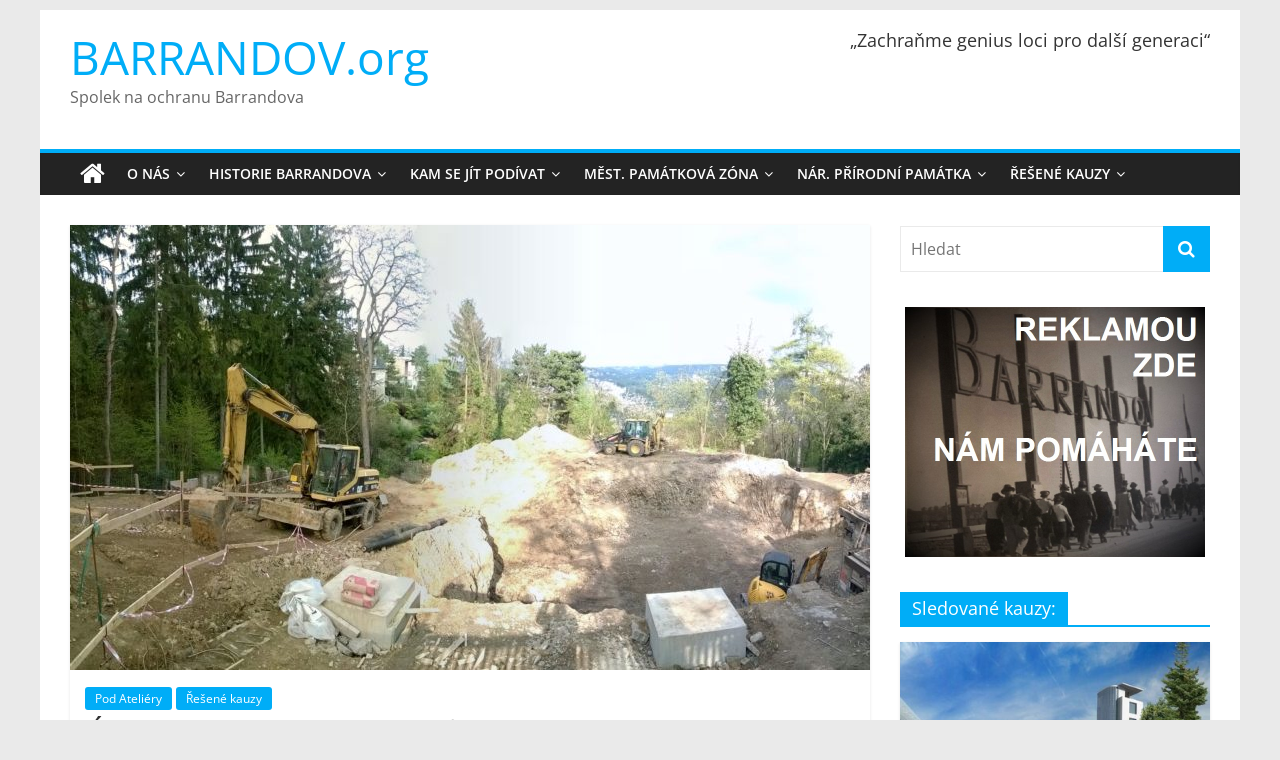

--- FILE ---
content_type: text/html; charset=UTF-8
request_url: http://barrandov.org/urad-nekona-skoda-narusta/
body_size: 15287
content:
<!DOCTYPE html>
<html lang="cs">
<head>
			<meta charset="UTF-8" />
		<meta name="viewport" content="width=device-width, initial-scale=1">
		<link rel="profile" href="http://gmpg.org/xfn/11" />
		<title>Úřad nekoná, škoda narůstá &#8211; BARRANDOV.org</title>
<meta name='robots' content='max-image-preview:large' />
<link rel='dns-prefetch' href='//secure.gravatar.com' />
<link rel='dns-prefetch' href='//stats.wp.com' />
<link rel='dns-prefetch' href='//v0.wordpress.com' />
<link rel="alternate" type="application/rss+xml" title="BARRANDOV.org &raquo; RSS zdroj" href="http://barrandov.org/feed/" />
<link rel="alternate" type="application/rss+xml" title="BARRANDOV.org &raquo; RSS komentářů" href="http://barrandov.org/comments/feed/" />
<link rel="alternate" type="application/rss+xml" title="BARRANDOV.org &raquo; RSS komentářů pro Úřad nekoná, škoda narůstá" href="http://barrandov.org/urad-nekona-skoda-narusta/feed/" />
<script type="text/javascript">
window._wpemojiSettings = {"baseUrl":"https:\/\/s.w.org\/images\/core\/emoji\/14.0.0\/72x72\/","ext":".png","svgUrl":"https:\/\/s.w.org\/images\/core\/emoji\/14.0.0\/svg\/","svgExt":".svg","source":{"concatemoji":"http:\/\/barrandov.org\/WP\/wp-includes\/js\/wp-emoji-release.min.js?ver=6.2.8"}};
/*! This file is auto-generated */
!function(e,a,t){var n,r,o,i=a.createElement("canvas"),p=i.getContext&&i.getContext("2d");function s(e,t){p.clearRect(0,0,i.width,i.height),p.fillText(e,0,0);e=i.toDataURL();return p.clearRect(0,0,i.width,i.height),p.fillText(t,0,0),e===i.toDataURL()}function c(e){var t=a.createElement("script");t.src=e,t.defer=t.type="text/javascript",a.getElementsByTagName("head")[0].appendChild(t)}for(o=Array("flag","emoji"),t.supports={everything:!0,everythingExceptFlag:!0},r=0;r<o.length;r++)t.supports[o[r]]=function(e){if(p&&p.fillText)switch(p.textBaseline="top",p.font="600 32px Arial",e){case"flag":return s("\ud83c\udff3\ufe0f\u200d\u26a7\ufe0f","\ud83c\udff3\ufe0f\u200b\u26a7\ufe0f")?!1:!s("\ud83c\uddfa\ud83c\uddf3","\ud83c\uddfa\u200b\ud83c\uddf3")&&!s("\ud83c\udff4\udb40\udc67\udb40\udc62\udb40\udc65\udb40\udc6e\udb40\udc67\udb40\udc7f","\ud83c\udff4\u200b\udb40\udc67\u200b\udb40\udc62\u200b\udb40\udc65\u200b\udb40\udc6e\u200b\udb40\udc67\u200b\udb40\udc7f");case"emoji":return!s("\ud83e\udef1\ud83c\udffb\u200d\ud83e\udef2\ud83c\udfff","\ud83e\udef1\ud83c\udffb\u200b\ud83e\udef2\ud83c\udfff")}return!1}(o[r]),t.supports.everything=t.supports.everything&&t.supports[o[r]],"flag"!==o[r]&&(t.supports.everythingExceptFlag=t.supports.everythingExceptFlag&&t.supports[o[r]]);t.supports.everythingExceptFlag=t.supports.everythingExceptFlag&&!t.supports.flag,t.DOMReady=!1,t.readyCallback=function(){t.DOMReady=!0},t.supports.everything||(n=function(){t.readyCallback()},a.addEventListener?(a.addEventListener("DOMContentLoaded",n,!1),e.addEventListener("load",n,!1)):(e.attachEvent("onload",n),a.attachEvent("onreadystatechange",function(){"complete"===a.readyState&&t.readyCallback()})),(e=t.source||{}).concatemoji?c(e.concatemoji):e.wpemoji&&e.twemoji&&(c(e.twemoji),c(e.wpemoji)))}(window,document,window._wpemojiSettings);
</script>
<style type="text/css">
img.wp-smiley,
img.emoji {
	display: inline !important;
	border: none !important;
	box-shadow: none !important;
	height: 1em !important;
	width: 1em !important;
	margin: 0 0.07em !important;
	vertical-align: -0.1em !important;
	background: none !important;
	padding: 0 !important;
}
</style>
	<link rel='stylesheet' id='wp-block-library-css' href='http://barrandov.org/WP/wp-includes/css/dist/block-library/style.min.css?ver=6.2.8' type='text/css' media='all' />
<style id='wp-block-library-inline-css' type='text/css'>
.has-text-align-justify{text-align:justify;}
</style>
<style id='wp-block-library-theme-inline-css' type='text/css'>
.wp-block-audio figcaption{color:#555;font-size:13px;text-align:center}.is-dark-theme .wp-block-audio figcaption{color:hsla(0,0%,100%,.65)}.wp-block-audio{margin:0 0 1em}.wp-block-code{border:1px solid #ccc;border-radius:4px;font-family:Menlo,Consolas,monaco,monospace;padding:.8em 1em}.wp-block-embed figcaption{color:#555;font-size:13px;text-align:center}.is-dark-theme .wp-block-embed figcaption{color:hsla(0,0%,100%,.65)}.wp-block-embed{margin:0 0 1em}.blocks-gallery-caption{color:#555;font-size:13px;text-align:center}.is-dark-theme .blocks-gallery-caption{color:hsla(0,0%,100%,.65)}.wp-block-image figcaption{color:#555;font-size:13px;text-align:center}.is-dark-theme .wp-block-image figcaption{color:hsla(0,0%,100%,.65)}.wp-block-image{margin:0 0 1em}.wp-block-pullquote{border-bottom:4px solid;border-top:4px solid;color:currentColor;margin-bottom:1.75em}.wp-block-pullquote cite,.wp-block-pullquote footer,.wp-block-pullquote__citation{color:currentColor;font-size:.8125em;font-style:normal;text-transform:uppercase}.wp-block-quote{border-left:.25em solid;margin:0 0 1.75em;padding-left:1em}.wp-block-quote cite,.wp-block-quote footer{color:currentColor;font-size:.8125em;font-style:normal;position:relative}.wp-block-quote.has-text-align-right{border-left:none;border-right:.25em solid;padding-left:0;padding-right:1em}.wp-block-quote.has-text-align-center{border:none;padding-left:0}.wp-block-quote.is-large,.wp-block-quote.is-style-large,.wp-block-quote.is-style-plain{border:none}.wp-block-search .wp-block-search__label{font-weight:700}.wp-block-search__button{border:1px solid #ccc;padding:.375em .625em}:where(.wp-block-group.has-background){padding:1.25em 2.375em}.wp-block-separator.has-css-opacity{opacity:.4}.wp-block-separator{border:none;border-bottom:2px solid;margin-left:auto;margin-right:auto}.wp-block-separator.has-alpha-channel-opacity{opacity:1}.wp-block-separator:not(.is-style-wide):not(.is-style-dots){width:100px}.wp-block-separator.has-background:not(.is-style-dots){border-bottom:none;height:1px}.wp-block-separator.has-background:not(.is-style-wide):not(.is-style-dots){height:2px}.wp-block-table{margin:0 0 1em}.wp-block-table td,.wp-block-table th{word-break:normal}.wp-block-table figcaption{color:#555;font-size:13px;text-align:center}.is-dark-theme .wp-block-table figcaption{color:hsla(0,0%,100%,.65)}.wp-block-video figcaption{color:#555;font-size:13px;text-align:center}.is-dark-theme .wp-block-video figcaption{color:hsla(0,0%,100%,.65)}.wp-block-video{margin:0 0 1em}.wp-block-template-part.has-background{margin-bottom:0;margin-top:0;padding:1.25em 2.375em}
</style>
<link rel='stylesheet' id='mediaelement-css' href='http://barrandov.org/WP/wp-includes/js/mediaelement/mediaelementplayer-legacy.min.css?ver=4.2.17' type='text/css' media='all' />
<link rel='stylesheet' id='wp-mediaelement-css' href='http://barrandov.org/WP/wp-includes/js/mediaelement/wp-mediaelement.min.css?ver=6.2.8' type='text/css' media='all' />
<link rel='stylesheet' id='classic-theme-styles-css' href='http://barrandov.org/WP/wp-includes/css/classic-themes.min.css?ver=6.2.8' type='text/css' media='all' />
<style id='global-styles-inline-css' type='text/css'>
body{--wp--preset--color--black: #000000;--wp--preset--color--cyan-bluish-gray: #abb8c3;--wp--preset--color--white: #ffffff;--wp--preset--color--pale-pink: #f78da7;--wp--preset--color--vivid-red: #cf2e2e;--wp--preset--color--luminous-vivid-orange: #ff6900;--wp--preset--color--luminous-vivid-amber: #fcb900;--wp--preset--color--light-green-cyan: #7bdcb5;--wp--preset--color--vivid-green-cyan: #00d084;--wp--preset--color--pale-cyan-blue: #8ed1fc;--wp--preset--color--vivid-cyan-blue: #0693e3;--wp--preset--color--vivid-purple: #9b51e0;--wp--preset--gradient--vivid-cyan-blue-to-vivid-purple: linear-gradient(135deg,rgba(6,147,227,1) 0%,rgb(155,81,224) 100%);--wp--preset--gradient--light-green-cyan-to-vivid-green-cyan: linear-gradient(135deg,rgb(122,220,180) 0%,rgb(0,208,130) 100%);--wp--preset--gradient--luminous-vivid-amber-to-luminous-vivid-orange: linear-gradient(135deg,rgba(252,185,0,1) 0%,rgba(255,105,0,1) 100%);--wp--preset--gradient--luminous-vivid-orange-to-vivid-red: linear-gradient(135deg,rgba(255,105,0,1) 0%,rgb(207,46,46) 100%);--wp--preset--gradient--very-light-gray-to-cyan-bluish-gray: linear-gradient(135deg,rgb(238,238,238) 0%,rgb(169,184,195) 100%);--wp--preset--gradient--cool-to-warm-spectrum: linear-gradient(135deg,rgb(74,234,220) 0%,rgb(151,120,209) 20%,rgb(207,42,186) 40%,rgb(238,44,130) 60%,rgb(251,105,98) 80%,rgb(254,248,76) 100%);--wp--preset--gradient--blush-light-purple: linear-gradient(135deg,rgb(255,206,236) 0%,rgb(152,150,240) 100%);--wp--preset--gradient--blush-bordeaux: linear-gradient(135deg,rgb(254,205,165) 0%,rgb(254,45,45) 50%,rgb(107,0,62) 100%);--wp--preset--gradient--luminous-dusk: linear-gradient(135deg,rgb(255,203,112) 0%,rgb(199,81,192) 50%,rgb(65,88,208) 100%);--wp--preset--gradient--pale-ocean: linear-gradient(135deg,rgb(255,245,203) 0%,rgb(182,227,212) 50%,rgb(51,167,181) 100%);--wp--preset--gradient--electric-grass: linear-gradient(135deg,rgb(202,248,128) 0%,rgb(113,206,126) 100%);--wp--preset--gradient--midnight: linear-gradient(135deg,rgb(2,3,129) 0%,rgb(40,116,252) 100%);--wp--preset--duotone--dark-grayscale: url('#wp-duotone-dark-grayscale');--wp--preset--duotone--grayscale: url('#wp-duotone-grayscale');--wp--preset--duotone--purple-yellow: url('#wp-duotone-purple-yellow');--wp--preset--duotone--blue-red: url('#wp-duotone-blue-red');--wp--preset--duotone--midnight: url('#wp-duotone-midnight');--wp--preset--duotone--magenta-yellow: url('#wp-duotone-magenta-yellow');--wp--preset--duotone--purple-green: url('#wp-duotone-purple-green');--wp--preset--duotone--blue-orange: url('#wp-duotone-blue-orange');--wp--preset--font-size--small: 13px;--wp--preset--font-size--medium: 20px;--wp--preset--font-size--large: 36px;--wp--preset--font-size--x-large: 42px;--wp--preset--spacing--20: 0.44rem;--wp--preset--spacing--30: 0.67rem;--wp--preset--spacing--40: 1rem;--wp--preset--spacing--50: 1.5rem;--wp--preset--spacing--60: 2.25rem;--wp--preset--spacing--70: 3.38rem;--wp--preset--spacing--80: 5.06rem;--wp--preset--shadow--natural: 6px 6px 9px rgba(0, 0, 0, 0.2);--wp--preset--shadow--deep: 12px 12px 50px rgba(0, 0, 0, 0.4);--wp--preset--shadow--sharp: 6px 6px 0px rgba(0, 0, 0, 0.2);--wp--preset--shadow--outlined: 6px 6px 0px -3px rgba(255, 255, 255, 1), 6px 6px rgba(0, 0, 0, 1);--wp--preset--shadow--crisp: 6px 6px 0px rgba(0, 0, 0, 1);}:where(.is-layout-flex){gap: 0.5em;}body .is-layout-flow > .alignleft{float: left;margin-inline-start: 0;margin-inline-end: 2em;}body .is-layout-flow > .alignright{float: right;margin-inline-start: 2em;margin-inline-end: 0;}body .is-layout-flow > .aligncenter{margin-left: auto !important;margin-right: auto !important;}body .is-layout-constrained > .alignleft{float: left;margin-inline-start: 0;margin-inline-end: 2em;}body .is-layout-constrained > .alignright{float: right;margin-inline-start: 2em;margin-inline-end: 0;}body .is-layout-constrained > .aligncenter{margin-left: auto !important;margin-right: auto !important;}body .is-layout-constrained > :where(:not(.alignleft):not(.alignright):not(.alignfull)){max-width: var(--wp--style--global--content-size);margin-left: auto !important;margin-right: auto !important;}body .is-layout-constrained > .alignwide{max-width: var(--wp--style--global--wide-size);}body .is-layout-flex{display: flex;}body .is-layout-flex{flex-wrap: wrap;align-items: center;}body .is-layout-flex > *{margin: 0;}:where(.wp-block-columns.is-layout-flex){gap: 2em;}.has-black-color{color: var(--wp--preset--color--black) !important;}.has-cyan-bluish-gray-color{color: var(--wp--preset--color--cyan-bluish-gray) !important;}.has-white-color{color: var(--wp--preset--color--white) !important;}.has-pale-pink-color{color: var(--wp--preset--color--pale-pink) !important;}.has-vivid-red-color{color: var(--wp--preset--color--vivid-red) !important;}.has-luminous-vivid-orange-color{color: var(--wp--preset--color--luminous-vivid-orange) !important;}.has-luminous-vivid-amber-color{color: var(--wp--preset--color--luminous-vivid-amber) !important;}.has-light-green-cyan-color{color: var(--wp--preset--color--light-green-cyan) !important;}.has-vivid-green-cyan-color{color: var(--wp--preset--color--vivid-green-cyan) !important;}.has-pale-cyan-blue-color{color: var(--wp--preset--color--pale-cyan-blue) !important;}.has-vivid-cyan-blue-color{color: var(--wp--preset--color--vivid-cyan-blue) !important;}.has-vivid-purple-color{color: var(--wp--preset--color--vivid-purple) !important;}.has-black-background-color{background-color: var(--wp--preset--color--black) !important;}.has-cyan-bluish-gray-background-color{background-color: var(--wp--preset--color--cyan-bluish-gray) !important;}.has-white-background-color{background-color: var(--wp--preset--color--white) !important;}.has-pale-pink-background-color{background-color: var(--wp--preset--color--pale-pink) !important;}.has-vivid-red-background-color{background-color: var(--wp--preset--color--vivid-red) !important;}.has-luminous-vivid-orange-background-color{background-color: var(--wp--preset--color--luminous-vivid-orange) !important;}.has-luminous-vivid-amber-background-color{background-color: var(--wp--preset--color--luminous-vivid-amber) !important;}.has-light-green-cyan-background-color{background-color: var(--wp--preset--color--light-green-cyan) !important;}.has-vivid-green-cyan-background-color{background-color: var(--wp--preset--color--vivid-green-cyan) !important;}.has-pale-cyan-blue-background-color{background-color: var(--wp--preset--color--pale-cyan-blue) !important;}.has-vivid-cyan-blue-background-color{background-color: var(--wp--preset--color--vivid-cyan-blue) !important;}.has-vivid-purple-background-color{background-color: var(--wp--preset--color--vivid-purple) !important;}.has-black-border-color{border-color: var(--wp--preset--color--black) !important;}.has-cyan-bluish-gray-border-color{border-color: var(--wp--preset--color--cyan-bluish-gray) !important;}.has-white-border-color{border-color: var(--wp--preset--color--white) !important;}.has-pale-pink-border-color{border-color: var(--wp--preset--color--pale-pink) !important;}.has-vivid-red-border-color{border-color: var(--wp--preset--color--vivid-red) !important;}.has-luminous-vivid-orange-border-color{border-color: var(--wp--preset--color--luminous-vivid-orange) !important;}.has-luminous-vivid-amber-border-color{border-color: var(--wp--preset--color--luminous-vivid-amber) !important;}.has-light-green-cyan-border-color{border-color: var(--wp--preset--color--light-green-cyan) !important;}.has-vivid-green-cyan-border-color{border-color: var(--wp--preset--color--vivid-green-cyan) !important;}.has-pale-cyan-blue-border-color{border-color: var(--wp--preset--color--pale-cyan-blue) !important;}.has-vivid-cyan-blue-border-color{border-color: var(--wp--preset--color--vivid-cyan-blue) !important;}.has-vivid-purple-border-color{border-color: var(--wp--preset--color--vivid-purple) !important;}.has-vivid-cyan-blue-to-vivid-purple-gradient-background{background: var(--wp--preset--gradient--vivid-cyan-blue-to-vivid-purple) !important;}.has-light-green-cyan-to-vivid-green-cyan-gradient-background{background: var(--wp--preset--gradient--light-green-cyan-to-vivid-green-cyan) !important;}.has-luminous-vivid-amber-to-luminous-vivid-orange-gradient-background{background: var(--wp--preset--gradient--luminous-vivid-amber-to-luminous-vivid-orange) !important;}.has-luminous-vivid-orange-to-vivid-red-gradient-background{background: var(--wp--preset--gradient--luminous-vivid-orange-to-vivid-red) !important;}.has-very-light-gray-to-cyan-bluish-gray-gradient-background{background: var(--wp--preset--gradient--very-light-gray-to-cyan-bluish-gray) !important;}.has-cool-to-warm-spectrum-gradient-background{background: var(--wp--preset--gradient--cool-to-warm-spectrum) !important;}.has-blush-light-purple-gradient-background{background: var(--wp--preset--gradient--blush-light-purple) !important;}.has-blush-bordeaux-gradient-background{background: var(--wp--preset--gradient--blush-bordeaux) !important;}.has-luminous-dusk-gradient-background{background: var(--wp--preset--gradient--luminous-dusk) !important;}.has-pale-ocean-gradient-background{background: var(--wp--preset--gradient--pale-ocean) !important;}.has-electric-grass-gradient-background{background: var(--wp--preset--gradient--electric-grass) !important;}.has-midnight-gradient-background{background: var(--wp--preset--gradient--midnight) !important;}.has-small-font-size{font-size: var(--wp--preset--font-size--small) !important;}.has-medium-font-size{font-size: var(--wp--preset--font-size--medium) !important;}.has-large-font-size{font-size: var(--wp--preset--font-size--large) !important;}.has-x-large-font-size{font-size: var(--wp--preset--font-size--x-large) !important;}
.wp-block-navigation a:where(:not(.wp-element-button)){color: inherit;}
:where(.wp-block-columns.is-layout-flex){gap: 2em;}
.wp-block-pullquote{font-size: 1.5em;line-height: 1.6;}
</style>
<link rel='stylesheet' id='responsive-lightbox-swipebox-css' href='http://barrandov.org/WP/wp-content/plugins/responsive-lightbox/assets/swipebox/swipebox.min.css?ver=2.4.8' type='text/css' media='all' />
<link rel='stylesheet' id='colormag_style-css' href='http://barrandov.org/WP/wp-content/themes/colormag/style.css?ver=2.1.3' type='text/css' media='all' />
<style id='colormag_style-inline-css' type='text/css'>
.colormag-button,blockquote,button,input[type=reset],input[type=button],input[type=submit],#masthead.colormag-header-clean #site-navigation.main-small-navigation .menu-toggle,.fa.search-top:hover,#masthead.colormag-header-classic #site-navigation.main-small-navigation .menu-toggle,.main-navigation ul li.focus > a,#masthead.colormag-header-classic .main-navigation ul ul.sub-menu li.focus > a,.home-icon.front_page_on,.main-navigation a:hover,.main-navigation ul li ul li a:hover,.main-navigation ul li ul li:hover>a,.main-navigation ul li.current-menu-ancestor>a,.main-navigation ul li.current-menu-item ul li a:hover,.main-navigation ul li.current-menu-item>a,.main-navigation ul li.current_page_ancestor>a,.main-navigation ul li.current_page_item>a,.main-navigation ul li:hover>a,.main-small-navigation li a:hover,.site-header .menu-toggle:hover,#masthead.colormag-header-classic .main-navigation ul ul.sub-menu li:hover > a,#masthead.colormag-header-classic .main-navigation ul ul.sub-menu li.current-menu-ancestor > a,#masthead.colormag-header-classic .main-navigation ul ul.sub-menu li.current-menu-item > a,#masthead .main-small-navigation li:hover > a,#masthead .main-small-navigation li.current-page-ancestor > a,#masthead .main-small-navigation li.current-menu-ancestor > a,#masthead .main-small-navigation li.current-page-item > a,#masthead .main-small-navigation li.current-menu-item > a,.main-small-navigation .current-menu-item>a,.main-small-navigation .current_page_item > a,.promo-button-area a:hover,#content .wp-pagenavi .current,#content .wp-pagenavi a:hover,.format-link .entry-content a,.pagination span,.comments-area .comment-author-link span,#secondary .widget-title span,.footer-widgets-area .widget-title span,.colormag-footer--classic .footer-widgets-area .widget-title span::before,.advertisement_above_footer .widget-title span,#content .post .article-content .above-entry-meta .cat-links a,.page-header .page-title span,.entry-meta .post-format i,.more-link,.no-post-thumbnail,.widget_featured_slider .slide-content .above-entry-meta .cat-links a,.widget_highlighted_posts .article-content .above-entry-meta .cat-links a,.widget_featured_posts .article-content .above-entry-meta .cat-links a,.widget_featured_posts .widget-title span,.widget_slider_area .widget-title span,.widget_beside_slider .widget-title span,.wp-block-quote,.wp-block-quote.is-style-large,.wp-block-quote.has-text-align-right{background-color:#00adf7;}#site-title a,.next a:hover,.previous a:hover,.social-links i.fa:hover,a,#masthead.colormag-header-clean .social-links li:hover i.fa,#masthead.colormag-header-classic .social-links li:hover i.fa,#masthead.colormag-header-clean .breaking-news .newsticker a:hover,#masthead.colormag-header-classic .breaking-news .newsticker a:hover,#masthead.colormag-header-classic #site-navigation .fa.search-top:hover,#masthead.colormag-header-classic #site-navigation.main-navigation .random-post a:hover .fa-random,.dark-skin #masthead.colormag-header-classic #site-navigation.main-navigation .home-icon:hover .fa,#masthead .main-small-navigation li:hover > .sub-toggle i,.better-responsive-menu #masthead .main-small-navigation .sub-toggle.active .fa,#masthead.colormag-header-classic .main-navigation .home-icon a:hover .fa,.pagination a span:hover,#content .comments-area a.comment-edit-link:hover,#content .comments-area a.comment-permalink:hover,#content .comments-area article header cite a:hover,.comments-area .comment-author-link a:hover,.comment .comment-reply-link:hover,.nav-next a,.nav-previous a,.footer-widgets-area a:hover,a#scroll-up i,#content .post .article-content .entry-title a:hover,.entry-meta .byline i,.entry-meta .cat-links i,.entry-meta a,.post .entry-title a:hover,.search .entry-title a:hover,.entry-meta .comments-link a:hover,.entry-meta .edit-link a:hover,.entry-meta .posted-on a:hover,.entry-meta .tag-links a:hover,.single #content .tags a:hover,.post-box .entry-meta .cat-links a:hover,.post-box .entry-meta .posted-on a:hover,.post.post-box .entry-title a:hover,.widget_featured_slider .slide-content .below-entry-meta .byline a:hover,.widget_featured_slider .slide-content .below-entry-meta .comments a:hover,.widget_featured_slider .slide-content .below-entry-meta .posted-on a:hover,.widget_featured_slider .slide-content .entry-title a:hover,.byline a:hover,.comments a:hover,.edit-link a:hover,.posted-on a:hover,.tag-links a:hover,.widget_highlighted_posts .article-content .below-entry-meta .byline a:hover,.widget_highlighted_posts .article-content .below-entry-meta .comments a:hover,.widget_highlighted_posts .article-content .below-entry-meta .posted-on a:hover,.widget_highlighted_posts .article-content .entry-title a:hover,.widget_featured_posts .article-content .entry-title a:hover,.related-posts-main-title .fa,.single-related-posts .article-content .entry-title a:hover{color:#00adf7;}#site-navigation{border-top-color:#00adf7;}#masthead.colormag-header-classic .main-navigation ul ul.sub-menu li:hover,#masthead.colormag-header-classic .main-navigation ul ul.sub-menu li.current-menu-ancestor,#masthead.colormag-header-classic .main-navigation ul ul.sub-menu li.current-menu-item,#masthead.colormag-header-classic #site-navigation .menu-toggle,#masthead.colormag-header-classic #site-navigation .menu-toggle:hover,#masthead.colormag-header-classic .main-navigation ul > li:hover > a,#masthead.colormag-header-classic .main-navigation ul > li.current-menu-item > a,#masthead.colormag-header-classic .main-navigation ul > li.current-menu-ancestor > a,#masthead.colormag-header-classic .main-navigation ul li.focus > a,.promo-button-area a:hover,.pagination a span:hover{border-color:#00adf7;}#secondary .widget-title,.footer-widgets-area .widget-title,.advertisement_above_footer .widget-title,.page-header .page-title,.widget_featured_posts .widget-title,.widget_slider_area .widget-title,.widget_beside_slider .widget-title{border-bottom-color:#00adf7;}@media (max-width:768px){.better-responsive-menu .sub-toggle{background-color:#008fd9;}}
</style>
<link rel='stylesheet' id='colormag-fontawesome-css' href='http://barrandov.org/WP/wp-content/themes/colormag/fontawesome/css/font-awesome.min.css?ver=2.1.3' type='text/css' media='all' />
<link rel='stylesheet' id='tablepress-default-css' href='http://barrandov.org/WP/wp-content/plugins/tablepress/css/build/default.css?ver=2.1' type='text/css' media='all' />
<link rel='stylesheet' id='jetpack_css-css' href='http://barrandov.org/WP/wp-content/plugins/jetpack/css/jetpack.css?ver=12.8.2' type='text/css' media='all' />
<script type='text/javascript' src='http://barrandov.org/WP/wp-includes/js/jquery/jquery.min.js?ver=3.6.4' id='jquery-core-js'></script>
<script type='text/javascript' src='http://barrandov.org/WP/wp-includes/js/jquery/jquery-migrate.min.js?ver=3.4.0' id='jquery-migrate-js'></script>
<script type='text/javascript' src='http://barrandov.org/WP/wp-content/plugins/responsive-lightbox/assets/swipebox/jquery.swipebox.min.js?ver=2.4.8' id='responsive-lightbox-swipebox-js'></script>
<script type='text/javascript' src='http://barrandov.org/WP/wp-includes/js/underscore.min.js?ver=1.13.4' id='underscore-js'></script>
<script type='text/javascript' src='http://barrandov.org/WP/wp-content/plugins/responsive-lightbox/assets/infinitescroll/infinite-scroll.pkgd.min.js?ver=6.2.8' id='responsive-lightbox-infinite-scroll-js'></script>
<script type='text/javascript' id='responsive-lightbox-js-before'>
var rlArgs = {"script":"swipebox","selector":"lightbox","customEvents":"","activeGalleries":true,"animation":true,"hideCloseButtonOnMobile":false,"removeBarsOnMobile":false,"hideBars":true,"hideBarsDelay":5000,"videoMaxWidth":1080,"useSVG":true,"loopAtEnd":false,"woocommerce_gallery":false,"ajaxurl":"http:\/\/barrandov.org\/WP\/wp-admin\/admin-ajax.php","nonce":"25d035d377","preview":false,"postId":495,"scriptExtension":false};
</script>
<script type='text/javascript' src='http://barrandov.org/WP/wp-content/plugins/responsive-lightbox/js/front.js?ver=2.4.8' id='responsive-lightbox-js'></script>
<!--[if lte IE 8]>
<script type='text/javascript' src='http://barrandov.org/WP/wp-content/themes/colormag/js/html5shiv.min.js?ver=2.1.3' id='html5-js'></script>
<![endif]-->
<link rel="https://api.w.org/" href="http://barrandov.org/wp-json/" /><link rel="alternate" type="application/json" href="http://barrandov.org/wp-json/wp/v2/posts/495" /><link rel="EditURI" type="application/rsd+xml" title="RSD" href="http://barrandov.org/WP/xmlrpc.php?rsd" />
<link rel="wlwmanifest" type="application/wlwmanifest+xml" href="http://barrandov.org/WP/wp-includes/wlwmanifest.xml" />
<meta name="generator" content="WordPress 6.2.8" />
<link rel="canonical" href="http://barrandov.org/urad-nekona-skoda-narusta/" />
<link rel='shortlink' href='https://wp.me/p83SkA-7Z' />
<link rel="alternate" type="application/json+oembed" href="http://barrandov.org/wp-json/oembed/1.0/embed?url=http%3A%2F%2Fbarrandov.org%2Furad-nekona-skoda-narusta%2F" />
<link rel="alternate" type="text/xml+oembed" href="http://barrandov.org/wp-json/oembed/1.0/embed?url=http%3A%2F%2Fbarrandov.org%2Furad-nekona-skoda-narusta%2F&#038;format=xml" />
	<style>img#wpstats{display:none}</style>
		<link rel="pingback" href="http://barrandov.org/WP/xmlrpc.php">
<!-- Jetpack Open Graph Tags -->
<meta property="og:type" content="article" />
<meta property="og:title" content="Úřad nekoná, škoda narůstá" />
<meta property="og:url" content="http://barrandov.org/urad-nekona-skoda-narusta/" />
<meta property="og:description" content="Když v prosinci r. 2015 zahájil developer výstavbu bytového domu ve vilové čtvrti na Barrandově, 19 občanů z okolních vil vyzvalo stavební úřad k zastavení černé stavby a jejímu odstranění. Stavebn…" />
<meta property="article:published_time" content="2016-05-02T20:00:26+00:00" />
<meta property="article:modified_time" content="2016-12-10T21:43:32+00:00" />
<meta property="og:site_name" content="BARRANDOV.org" />
<meta property="og:image" content="http://barrandov.org/WP/wp-content/uploads/2016/05/2016-04-14_panorama-e1480713193330.jpg" />
<meta property="og:image:width" content="500" />
<meta property="og:image:height" content="285" />
<meta property="og:image:alt" content="" />
<meta property="og:locale" content="cs_CZ" />
<meta name="twitter:text:title" content="Úřad nekoná, škoda narůstá" />
<meta name="twitter:image" content="http://barrandov.org/WP/wp-content/uploads/2016/05/2016-04-14_panorama-e1480713193330.jpg?w=640" />
<meta name="twitter:card" content="summary_large_image" />

<!-- End Jetpack Open Graph Tags -->
<link rel="icon" href="http://barrandov.org/WP/wp-content/uploads/2017/01/cropped-terasy-silueta-32x32.jpg" sizes="32x32" />
<link rel="icon" href="http://barrandov.org/WP/wp-content/uploads/2017/01/cropped-terasy-silueta-192x192.jpg" sizes="192x192" />
<link rel="apple-touch-icon" href="http://barrandov.org/WP/wp-content/uploads/2017/01/cropped-terasy-silueta-180x180.jpg" />
<meta name="msapplication-TileImage" content="http://barrandov.org/WP/wp-content/uploads/2017/01/cropped-terasy-silueta-270x270.jpg" />
</head>

<body class="post-template-default single single-post postid-495 single-format-standard custom-background wp-custom-logo wp-embed-responsive right-sidebar box-layout">

<svg xmlns="http://www.w3.org/2000/svg" viewBox="0 0 0 0" width="0" height="0" focusable="false" role="none" style="visibility: hidden; position: absolute; left: -9999px; overflow: hidden;" ><defs><filter id="wp-duotone-dark-grayscale"><feColorMatrix color-interpolation-filters="sRGB" type="matrix" values=" .299 .587 .114 0 0 .299 .587 .114 0 0 .299 .587 .114 0 0 .299 .587 .114 0 0 " /><feComponentTransfer color-interpolation-filters="sRGB" ><feFuncR type="table" tableValues="0 0.49803921568627" /><feFuncG type="table" tableValues="0 0.49803921568627" /><feFuncB type="table" tableValues="0 0.49803921568627" /><feFuncA type="table" tableValues="1 1" /></feComponentTransfer><feComposite in2="SourceGraphic" operator="in" /></filter></defs></svg><svg xmlns="http://www.w3.org/2000/svg" viewBox="0 0 0 0" width="0" height="0" focusable="false" role="none" style="visibility: hidden; position: absolute; left: -9999px; overflow: hidden;" ><defs><filter id="wp-duotone-grayscale"><feColorMatrix color-interpolation-filters="sRGB" type="matrix" values=" .299 .587 .114 0 0 .299 .587 .114 0 0 .299 .587 .114 0 0 .299 .587 .114 0 0 " /><feComponentTransfer color-interpolation-filters="sRGB" ><feFuncR type="table" tableValues="0 1" /><feFuncG type="table" tableValues="0 1" /><feFuncB type="table" tableValues="0 1" /><feFuncA type="table" tableValues="1 1" /></feComponentTransfer><feComposite in2="SourceGraphic" operator="in" /></filter></defs></svg><svg xmlns="http://www.w3.org/2000/svg" viewBox="0 0 0 0" width="0" height="0" focusable="false" role="none" style="visibility: hidden; position: absolute; left: -9999px; overflow: hidden;" ><defs><filter id="wp-duotone-purple-yellow"><feColorMatrix color-interpolation-filters="sRGB" type="matrix" values=" .299 .587 .114 0 0 .299 .587 .114 0 0 .299 .587 .114 0 0 .299 .587 .114 0 0 " /><feComponentTransfer color-interpolation-filters="sRGB" ><feFuncR type="table" tableValues="0.54901960784314 0.98823529411765" /><feFuncG type="table" tableValues="0 1" /><feFuncB type="table" tableValues="0.71764705882353 0.25490196078431" /><feFuncA type="table" tableValues="1 1" /></feComponentTransfer><feComposite in2="SourceGraphic" operator="in" /></filter></defs></svg><svg xmlns="http://www.w3.org/2000/svg" viewBox="0 0 0 0" width="0" height="0" focusable="false" role="none" style="visibility: hidden; position: absolute; left: -9999px; overflow: hidden;" ><defs><filter id="wp-duotone-blue-red"><feColorMatrix color-interpolation-filters="sRGB" type="matrix" values=" .299 .587 .114 0 0 .299 .587 .114 0 0 .299 .587 .114 0 0 .299 .587 .114 0 0 " /><feComponentTransfer color-interpolation-filters="sRGB" ><feFuncR type="table" tableValues="0 1" /><feFuncG type="table" tableValues="0 0.27843137254902" /><feFuncB type="table" tableValues="0.5921568627451 0.27843137254902" /><feFuncA type="table" tableValues="1 1" /></feComponentTransfer><feComposite in2="SourceGraphic" operator="in" /></filter></defs></svg><svg xmlns="http://www.w3.org/2000/svg" viewBox="0 0 0 0" width="0" height="0" focusable="false" role="none" style="visibility: hidden; position: absolute; left: -9999px; overflow: hidden;" ><defs><filter id="wp-duotone-midnight"><feColorMatrix color-interpolation-filters="sRGB" type="matrix" values=" .299 .587 .114 0 0 .299 .587 .114 0 0 .299 .587 .114 0 0 .299 .587 .114 0 0 " /><feComponentTransfer color-interpolation-filters="sRGB" ><feFuncR type="table" tableValues="0 0" /><feFuncG type="table" tableValues="0 0.64705882352941" /><feFuncB type="table" tableValues="0 1" /><feFuncA type="table" tableValues="1 1" /></feComponentTransfer><feComposite in2="SourceGraphic" operator="in" /></filter></defs></svg><svg xmlns="http://www.w3.org/2000/svg" viewBox="0 0 0 0" width="0" height="0" focusable="false" role="none" style="visibility: hidden; position: absolute; left: -9999px; overflow: hidden;" ><defs><filter id="wp-duotone-magenta-yellow"><feColorMatrix color-interpolation-filters="sRGB" type="matrix" values=" .299 .587 .114 0 0 .299 .587 .114 0 0 .299 .587 .114 0 0 .299 .587 .114 0 0 " /><feComponentTransfer color-interpolation-filters="sRGB" ><feFuncR type="table" tableValues="0.78039215686275 1" /><feFuncG type="table" tableValues="0 0.94901960784314" /><feFuncB type="table" tableValues="0.35294117647059 0.47058823529412" /><feFuncA type="table" tableValues="1 1" /></feComponentTransfer><feComposite in2="SourceGraphic" operator="in" /></filter></defs></svg><svg xmlns="http://www.w3.org/2000/svg" viewBox="0 0 0 0" width="0" height="0" focusable="false" role="none" style="visibility: hidden; position: absolute; left: -9999px; overflow: hidden;" ><defs><filter id="wp-duotone-purple-green"><feColorMatrix color-interpolation-filters="sRGB" type="matrix" values=" .299 .587 .114 0 0 .299 .587 .114 0 0 .299 .587 .114 0 0 .299 .587 .114 0 0 " /><feComponentTransfer color-interpolation-filters="sRGB" ><feFuncR type="table" tableValues="0.65098039215686 0.40392156862745" /><feFuncG type="table" tableValues="0 1" /><feFuncB type="table" tableValues="0.44705882352941 0.4" /><feFuncA type="table" tableValues="1 1" /></feComponentTransfer><feComposite in2="SourceGraphic" operator="in" /></filter></defs></svg><svg xmlns="http://www.w3.org/2000/svg" viewBox="0 0 0 0" width="0" height="0" focusable="false" role="none" style="visibility: hidden; position: absolute; left: -9999px; overflow: hidden;" ><defs><filter id="wp-duotone-blue-orange"><feColorMatrix color-interpolation-filters="sRGB" type="matrix" values=" .299 .587 .114 0 0 .299 .587 .114 0 0 .299 .587 .114 0 0 .299 .587 .114 0 0 " /><feComponentTransfer color-interpolation-filters="sRGB" ><feFuncR type="table" tableValues="0.098039215686275 1" /><feFuncG type="table" tableValues="0 0.66274509803922" /><feFuncB type="table" tableValues="0.84705882352941 0.41960784313725" /><feFuncA type="table" tableValues="1 1" /></feComponentTransfer><feComposite in2="SourceGraphic" operator="in" /></filter></defs></svg>		<div id="page" class="hfeed site">
				<a class="skip-link screen-reader-text" href="#main">Přeskočit na obsah</a>
				<header id="masthead" class="site-header clearfix ">
				<div id="header-text-nav-container" class="clearfix">
		
		<div class="inner-wrap">
			<div id="header-text-nav-wrap" class="clearfix">

				<div id="header-left-section">
					
					<div id="header-text" class="">
													<h3 id="site-title">
								<a href="http://barrandov.org/" title="BARRANDOV.org" rel="home">BARRANDOV.org</a>
							</h3>
						
													<p id="site-description">
								 Spolek na ochranu Barrandova							</p><!-- #site-description -->
											</div><!-- #header-text -->
				</div><!-- #header-left-section -->

				<div id="header-right-section">
											<div id="header-right-sidebar" class="clearfix">
							<aside id="text-4" class="widget widget_text clearfix"><h3 class="widget-title">&#8222;Zachraňme genius loci pro další generaci&#8220;</h3>			<div class="textwidget"></div>
		</aside>						</div>
										</div><!-- #header-right-section -->

			</div><!-- #header-text-nav-wrap -->
		</div><!-- .inner-wrap -->

		
		<nav id="site-navigation" class="main-navigation clearfix" role="navigation">
			<div class="inner-wrap clearfix">
				
					<div class="home-icon">
						<a href="http://barrandov.org/"
						   title="BARRANDOV.org"
						>
							<i class="fa fa-home"></i>
						</a>
					</div>
				
				
				<p class="menu-toggle"></p>
				<div class="menu-primary-container"><ul id="menu-titul" class="menu"><li id="menu-item-72" class="menu-item menu-item-type-post_type menu-item-object-page menu-item-has-children menu-item-72"><a href="http://barrandov.org/spolek/">O nás</a>
<ul class="sub-menu">
	<li id="menu-item-599" class="menu-item menu-item-type-post_type menu-item-object-page menu-item-599"><a href="http://barrandov.org/spolek/kontakty/">Kontakty</a></li>
	<li id="menu-item-19" class="menu-item menu-item-type-post_type menu-item-object-page menu-item-19"><a href="http://barrandov.org/spolek/podporte-spolek/">Podpořte Spolek na ochranu Barrandova</a></li>
	<li id="menu-item-403" class="menu-item menu-item-type-post_type menu-item-object-post menu-item-403"><a href="http://barrandov.org/nasi-partneri/">Naši partneři</a></li>
	<li id="menu-item-20" class="menu-item menu-item-type-post_type menu-item-object-page menu-item-has-children menu-item-20"><a href="http://barrandov.org/spolek/podporte-spolek/">Členská sekce</a>
	<ul class="sub-menu">
		<li id="menu-item-23" class="menu-item menu-item-type-post_type menu-item-object-page menu-item-23"><a href="http://barrandov.org/spolek/podporte-spolek/">Komunitní život</a></li>
		<li id="menu-item-24" class="menu-item menu-item-type-post_type menu-item-object-page menu-item-24"><a href="http://barrandov.org/spolek/podporte-spolek/">Diskuzní fórum</a></li>
	</ul>
</li>
</ul>
</li>
<li id="menu-item-77" class="menu-item menu-item-type-post_type menu-item-object-page menu-item-has-children menu-item-77"><a href="http://barrandov.org/historie-barrandova/">Historie Barrandova</a>
<ul class="sub-menu">
	<li id="menu-item-73" class="menu-item menu-item-type-post_type menu-item-object-page menu-item-73"><a href="http://barrandov.org/historie-barrandova/barrandov-stare-fotografie/">Barrandov ve starých fotografiích</a></li>
	<li id="menu-item-799" class="menu-item menu-item-type-post_type menu-item-object-page menu-item-799"><a href="http://barrandov.org/historie-barrandova/srovnavaci-snimky/">Srovnávací snímky</a></li>
	<li id="menu-item-74" class="menu-item menu-item-type-post_type menu-item-object-page menu-item-74"><a href="http://barrandov.org/historie-barrandova/historie-barrandova-odkazy/">Historie Barrandova – odkazy</a></li>
	<li id="menu-item-1190" class="menu-item menu-item-type-post_type menu-item-object-post menu-item-1190"><a href="http://barrandov.org/pribehy-barrandovskych-domu/">Příběhy barrandovských domů</a></li>
	<li id="menu-item-754" class="menu-item menu-item-type-post_type menu-item-object-page menu-item-754"><a href="http://barrandov.org/svedectvi-pametniku/">Svědectví pamětníků</a></li>
</ul>
</li>
<li id="menu-item-231" class="menu-item menu-item-type-post_type menu-item-object-page menu-item-has-children menu-item-231"><a href="http://barrandov.org/kam-se-jit-barrandove-podivat/">Kam se jít podívat</a>
<ul class="sub-menu">
	<li id="menu-item-348" class="menu-item menu-item-type-post_type menu-item-object-page menu-item-348"><a href="http://barrandov.org/kam-se-jit-barrandove-podivat/filmova-mista/">Filmová místa v&nbsp;ulicích Barrandova</a></li>
	<li id="menu-item-544" class="menu-item menu-item-type-post_type menu-item-object-post menu-item-544"><a href="http://barrandov.org/slavne-barrandovske-vily/">Slavné barrandovské vily</a></li>
	<li id="menu-item-394" class="menu-item menu-item-type-post_type menu-item-object-post menu-item-394"><a href="http://barrandov.org/vyhlidkova-trasa/">Vyhlídková trasa</a></li>
</ul>
</li>
<li id="menu-item-114" class="menu-item menu-item-type-post_type menu-item-object-page menu-item-has-children menu-item-114"><a href="http://barrandov.org/mestska-pamatkova-zona-barrandov/">Měst. památková zóna</a>
<ul class="sub-menu">
	<li id="menu-item-299" class="menu-item menu-item-type-post_type menu-item-object-page menu-item-299"><a href="http://barrandov.org/mestska-pamatkova-zona-barrandov/vyhlaska-hl-m-prahy-c-101993-sb-pamatkove-zone-barrandov/">Vyhláška hl. m. Prahy č.&nbsp;10/1993 Sb. o&nbsp;památkové zóně Barrandov</a></li>
	<li id="menu-item-1964" class="menu-item menu-item-type-post_type menu-item-object-page menu-item-1964"><a href="http://barrandov.org/pravidla-pro-posuzovani-investorskych-zameru/">Pravidla pro posuzování investorských záměrů ve stabilizovaných územích městské části Praha 5</a></li>
</ul>
</li>
<li id="menu-item-284" class="menu-item menu-item-type-post_type menu-item-object-page menu-item-has-children menu-item-284"><a href="http://barrandov.org/narodni-prirodni-pamatka/">Nár. přírodní památka</a>
<ul class="sub-menu">
	<li id="menu-item-133" class="menu-item menu-item-type-post_type menu-item-object-page menu-item-has-children menu-item-133"><a href="http://barrandov.org/narodni-prirodni-pamatka/npp-barrandovske-skaly/">Národní přírodní památka Barrandovské skály</a>
	<ul class="sub-menu">
		<li id="menu-item-293" class="menu-item menu-item-type-post_type menu-item-object-page menu-item-293"><a href="http://barrandov.org/narodni-prirodni-pamatka/npp-barrandovske-skaly/vyhlaska-c-41982-sb-nvp-narodni-prirodni-pamatce-barrandovske-skaly/">Vyhláška č.&nbsp;4/1982 Sb. NVP o&nbsp;Národní přírodní památce Barrandovské skály</a></li>
	</ul>
</li>
	<li id="menu-item-128" class="menu-item menu-item-type-post_type menu-item-object-page menu-item-128"><a href="http://barrandov.org/narodni-prirodni-pamatka/cerna-rokle/">Černá rokle</a></li>
	<li id="menu-item-140" class="menu-item menu-item-type-post_type menu-item-object-page menu-item-140"><a href="http://barrandov.org/narodni-prirodni-pamatka/naucna-stezka/">Naučná stezka Barrandovské skály – Chuchelský háj</a></li>
</ul>
</li>
<li id="menu-item-148" class="menu-item menu-item-type-post_type menu-item-object-page menu-item-has-children menu-item-148"><a href="http://barrandov.org/resene-kauzy/">Řešené kauzy</a>
<ul class="sub-menu">
	<li id="menu-item-460" class="menu-item menu-item-type-taxonomy menu-item-object-category menu-item-460"><a href="http://barrandov.org/category/resene-kauzy/barrandovska/">Barrandovská</a></li>
	<li id="menu-item-534" class="menu-item menu-item-type-taxonomy menu-item-object-category menu-item-534"><a href="http://barrandov.org/category/resene-kauzy/filmarska/">Filmařská</a></li>
	<li id="menu-item-455" class="menu-item menu-item-type-taxonomy menu-item-object-category menu-item-455"><a href="http://barrandov.org/category/resene-kauzy/lumieru/">Lumiérů</a></li>
	<li id="menu-item-999" class="menu-item menu-item-type-taxonomy menu-item-object-category menu-item-999"><a href="http://barrandov.org/category/resene-kauzy/na-habrove/">Na Habrové</a></li>
	<li id="menu-item-461" class="menu-item menu-item-type-taxonomy menu-item-object-category current-post-ancestor current-menu-parent current-post-parent menu-item-461"><a href="http://barrandov.org/category/resene-kauzy/pod-ateliery/">Pod Ateliéry</a></li>
	<li id="menu-item-2205" class="menu-item menu-item-type-taxonomy menu-item-object-category menu-item-2205"><a href="http://barrandov.org/category/resene-kauzy/krizeneckeho-namesti/">Kříženeckého náměstí</a></li>
	<li id="menu-item-456" class="menu-item menu-item-type-taxonomy menu-item-object-category menu-item-456"><a href="http://barrandov.org/category/resene-kauzy/skalni-resene-kauzy/">Skalní</a></li>
	<li id="menu-item-845" class="menu-item menu-item-type-taxonomy menu-item-object-category menu-item-845"><a href="http://barrandov.org/category/resene-kauzy/doprava/">Doprava</a></li>
</ul>
</li>
</ul></div>
			</div>
		</nav>

				</div><!-- #header-text-nav-container -->
				</header><!-- #masthead -->
				<div id="main" class="clearfix">
				<div class="inner-wrap clearfix">
		
	<div id="primary">
		<div id="content" class="clearfix">

			
<article id="post-495" class="post-495 post type-post status-publish format-standard has-post-thumbnail hentry category-pod-ateliery category-resene-kauzy">
	
				<div class="featured-image">
				<img width="800" height="445" src="http://barrandov.org/WP/wp-content/uploads/2016/05/2016-04-14_panorama-800x445.jpg" class="attachment-colormag-featured-image size-colormag-featured-image wp-post-image" alt="" decoding="async" />			</div>
			
	<div class="article-content clearfix">

		<div class="above-entry-meta"><span class="cat-links"><a href="http://barrandov.org/category/resene-kauzy/pod-ateliery/"  rel="category tag">Pod Ateliéry</a>&nbsp;<a href="http://barrandov.org/category/resene-kauzy/"  rel="category tag">Řešené kauzy</a>&nbsp;</span></div>
		<header class="entry-header">
			<h1 class="entry-title">
				Úřad nekoná, škoda narůstá			</h1>
		</header>

		<div class="below-entry-meta">
			<span class="posted-on"><a href="http://barrandov.org/urad-nekona-skoda-narusta/" title="22:00" rel="bookmark"><i class="fa fa-calendar-o"></i> <time class="entry-date published" datetime="2016-05-02T22:00:26+02:00">2 května, 2016</time><time class="updated" datetime="2016-12-10T22:43:32+01:00">10 prosince, 2016</time></a></span>
			<span class="byline">
				<span class="author vcard">
					<i class="fa fa-user"></i>
					<a class="url fn n"
					   href="http://barrandov.org/author/webmaster/"
					   title="Webmaster"
					>
						Webmaster					</a>
				</span>
			</span>

							<span class="comments">
						<a href="http://barrandov.org/urad-nekona-skoda-narusta/#respond">Žádný komentář</a>					</span>
				</div>
		<div class="entry-content clearfix">
			<p style="text-align: justify;">Když v&nbsp;prosinci r. 2015 zahájil developer výstavbu bytového domu ve vilové čtvrti na Barrandově, 19 občanů z&nbsp;okolních vil vyzvalo stavební úřad k&nbsp;zastavení černé stavby a&nbsp;jejímu odstranění. Stavební úřad MČ Praha 5 se stejnou arogancí, jakou kdysi stavbu povolil v&nbsp;rozporu s&nbsp;územním plánem i&nbsp;Vyhláškou o&nbsp;památkové zóně Barrandov, vyloučil všechny stěžovatele (včetně přímých sousedů!) z&nbsp;okruhu účastníků řízení. Stížnost na nesprávný postup pak zamítl. Magistrát následně rozhodnutí Stavebního úřadu MČ Praha 5 zrušil. Beton se ovšem lije dál.</p>
<p style="text-align: justify;">Argumentem, kterým sousedé a&nbsp;nejen oni žádají, aby stavba byla zastavena, je mj.&nbsp;zaniknutí kontroverzního stavebního povolení z&nbsp;r.2009 nezahájením stavby ve dvouleté lhůtě. Fiktivní zahájení stavby z&nbsp;konce roku 2011 bylo prokazováno dodatečně upravenými dokumenty. Provedená drobná stavební práce nebyla součástí projektu a&nbsp;tudíž byla zcela jinou a&nbsp;nepovolenou stavbou. Navíc si stavební úřad neověřil, že osoba, jež údajně jako stavebník stavbu zahájila a&nbsp;zahájení stavby ohlásila, ve skutečnosti nebyla držitelem stavebního povolení ani stavebníkem ani vlastníkem pozemku. Nemohla tedy stavbu zahájit ani formálně.</p>
<p style="text-align: justify;">Dále stavební úřad dělá chybu, když postupuje podle nového stavebního zákona, ačkoli má i&nbsp;dnes postupovat podle stavebního zákona platného v&nbsp;době zahájení řízení. Z&nbsp;toho přímo plyne, že úřad nesmí vydat žádné povolení změny stavby před dokončením ani kolaudační souhlas, pokud není v&nbsp;platnosti územní rozhodnutí. A&nbsp;to soud pravomocně zrušil.</p>
<p style="text-align: justify;">Stavební úřad MČ P5&nbsp;kupil chybu na chybu a&nbsp;soud i&nbsp;magistrát po&nbsp;něm museli jeho rozhodnutí rušit. Tři čtvrtě roku předkládají sousedé stavby i&nbsp;jejich právníci důkazy i&nbsp;právní rozbory a&nbsp;posudky. Stavební úřad stále nekoná a&nbsp;svou nečinností tak pomáhá v&nbsp;památkové zóně vyrůst obrovské stavbě na místě, kde by v&nbsp;souladu s&nbsp;vyhláškou MHP č.10/1993 Sb. směla stát jenstavba o&nbsp;max. velikosti původně (opět kontroverzně a&nbsp;v&nbsp;rozporu se nařízením vydaným Ministerstvem kultury ČR) zbourané vily a&nbsp;tedy o&nbsp;zastavěné ploše 109 m2.</p>
<p style="text-align: justify;">Pokud si úředníci myslí, že stavbu dodatečně povolí nebo zkolaudují, pak by se měli poučit z&nbsp;předchozího rozhodnutí soudu a&nbsp;počítat s&nbsp;tím, že takové jejich rozhodnutí bude opět zrušeno. A&nbsp;co se stavbou, jež z&nbsp;rozhodnutí soudu nebude moci být uvedena do provozu? Pokud si Městská část P5&nbsp;vydržuje úředníky, kteří problém neřeší včas a&nbsp;nechají škodu narůstat, měla by si již teď začít vytvářet finanční rezervu na odstranění všeho betonu z&nbsp;území, na kterém se nesmí stavět.</p>
		</div>

	</div>

	</article>

		</div><!-- #content -->

		
		<ul class="default-wp-page clearfix">
			<li class="previous"><a href="http://barrandov.org/pribehy-barrandovskych-domu/" rel="prev"><span class="meta-nav">&larr;</span> Příběhy barrandovských domů</a></li>
			<li class="next"><a href="http://barrandov.org/vetrelec-zabira-filmarskou-ulici/" rel="next">Vetřelec zabírá i&nbsp;Filmařskou ulici <span class="meta-nav">&rarr;</span></a></li>
		</ul>

		
<div id="comments" class="comments-area">

	
		<div id="respond" class="comment-respond">
		<h3 id="reply-title" class="comment-reply-title">Napsat komentář <small><a rel="nofollow" id="cancel-comment-reply-link" href="/urad-nekona-skoda-narusta/#respond" style="display:none;">Zrušit odpověď na komentář</a></small></h3><form action="http://barrandov.org/WP/wp-comments-post.php" method="post" id="commentform" class="comment-form" novalidate><p class="comment-notes"><span id="email-notes">Vaše e-mailová adresa nebude zveřejněna.</span> <span class="required-field-message">Vyžadované informace jsou označeny <span class="required">*</span></span></p><p class="comment-form-comment"><label for="comment">Komentář <span class="required">*</span></label> <textarea id="comment" name="comment" cols="45" rows="8" maxlength="65525" required></textarea></p><p class="comment-form-author"><label for="author">Jméno</label> <input id="author" name="author" type="text" value="" size="30" maxlength="245" autocomplete="name" /></p>
<p class="comment-form-email"><label for="email">E-mail</label> <input id="email" name="email" type="email" value="" size="30" maxlength="100" aria-describedby="email-notes" autocomplete="email" /></p>
<p class="comment-form-url"><label for="url">Webová stránka</label> <input id="url" name="url" type="url" value="" size="30" maxlength="200" autocomplete="url" /></p>
<p class="comment-form-cookies-consent"><input id="wp-comment-cookies-consent" name="wp-comment-cookies-consent" type="checkbox" value="yes" /> <label for="wp-comment-cookies-consent">Uložit do prohlížeče jméno, e-mail a webovou stránku pro budoucí komentáře.</label></p>
<p class="comment-subscription-form"><input type="checkbox" name="subscribe_comments" id="subscribe_comments" value="subscribe" style="width: auto; -moz-appearance: checkbox; -webkit-appearance: checkbox;" /> <label class="subscribe-label" id="subscribe-label" for="subscribe_comments">Notify me of follow-up comments by email.</label></p><p class="comment-subscription-form"><input type="checkbox" name="subscribe_blog" id="subscribe_blog" value="subscribe" style="width: auto; -moz-appearance: checkbox; -webkit-appearance: checkbox;" /> <label class="subscribe-label" id="subscribe-blog-label" for="subscribe_blog">Notify me of new posts by email.</label></p><p class="form-submit"><input name="submit" type="submit" id="submit" class="submit" value="Odeslat komentář" /> <input type='hidden' name='comment_post_ID' value='495' id='comment_post_ID' />
<input type='hidden' name='comment_parent' id='comment_parent' value='0' />
</p><p style="display: none;"><input type="hidden" id="akismet_comment_nonce" name="akismet_comment_nonce" value="758fa6b719" /></p><p style="display: none !important;" class="akismet-fields-container" data-prefix="ak_"><label>&#916;<textarea name="ak_hp_textarea" cols="45" rows="8" maxlength="100"></textarea></label><input type="hidden" id="ak_js_1" name="ak_js" value="89"/><script>document.getElementById( "ak_js_1" ).setAttribute( "value", ( new Date() ).getTime() );</script></p></form>	</div><!-- #respond -->
	<p class="akismet_comment_form_privacy_notice">Tato stránka používá Akismet k omezení spamu. <a href="https://akismet.com/privacy/" target="_blank" rel="nofollow noopener">Podívejte se, jak vaše data z komentářů zpracováváme.</a>.</p>
</div><!-- #comments -->

	</div><!-- #primary -->


<div id="secondary">
	
	<aside id="search-2" class="widget widget_search clearfix">
<form action="http://barrandov.org/" class="search-form searchform clearfix" method="get" role="search">

	<div class="search-wrap">
		<input type="search"
		       class="s field"
		       name="s"
		       value=""
		       placeholder="Hledat"
		/>

		<button class="search-icon" type="submit"></button>
	</div>

</form><!-- .searchform -->
</aside><aside id="colormag_300x250_advertisement_widget-2" class="widget widget_300x250_advertisement clearfix">
		<div class="advertisement_300x250">
			<div class="advertisement-content"><a href="http://www.barrandov.org" class="single_ad_300x250" target="_blank" rel="nofollow"><img src="http://barrandov.org/WP/wp-content/uploads/2016/11/reklama3.jpg" width="300" height="250" alt="Reklamní banner 300x250"></a></div>		</div>

		</aside><aside id="colormag_featured_posts_vertical_widget-8" class="widget widget_featured_posts widget_featured_posts_vertical widget_featured_meta clearfix">
		<h3 class="widget-title" ><span >Sledované kauzy:</span></h3><div class="first-post">
			<div class="single-article clearfix">
				<figure><a href="http://barrandov.org/barrandovske-terasy-podvod-s-uzemnim-planem-slepi-pamatkari-a-podraz-na-kupujici/" title="Barrandovské terasy: podvod s&nbsp;územním plánem, slepí památkáři a&nbsp;podraz na kupující"><img width="390" height="205" src="http://barrandov.org/WP/wp-content/uploads/2024/02/spojeni-hotelu-s-historickou-restauraci-390x205.jpg" class="attachment-colormag-featured-post-medium size-colormag-featured-post-medium wp-post-image" alt="Původní projekt měl propojit historickou budovu restarace s novým hotelem a před ním vysázet zeleň" decoding="async" loading="lazy" title="Barrandovské terasy: podvod s&nbsp;územním plánem, slepí památkáři a&nbsp;podraz na kupující" /></a></figure>
				<div class="article-content">
					<div class="above-entry-meta"><span class="cat-links"><a href="http://barrandov.org/category/resene-kauzy/barrandovska/"  rel="category tag">Barrandovská</a>&nbsp;<a href="http://barrandov.org/category/doporucujeme/"  rel="category tag">Doporučujeme</a>&nbsp;<a href="http://barrandov.org/category/resene-kauzy/"  rel="category tag">Řešené kauzy</a>&nbsp;<a href="http://barrandov.org/category/terasy-barrandov/"  rel="category tag">Terasy Barrandov</a>&nbsp;</span></div>		<h3 class="entry-title">
			<a href="http://barrandov.org/barrandovske-terasy-podvod-s-uzemnim-planem-slepi-pamatkari-a-podraz-na-kupujici/" title="Barrandovské terasy: podvod s&nbsp;územním plánem, slepí památkáři a&nbsp;podraz na kupující">
				Barrandovské terasy: podvod s&nbsp;územním plánem, slepí památkáři a&nbsp;podraz na kupující			</a>
		</h3>
		<div class="below-entry-meta"><span class="posted-on"><a href="http://barrandov.org/barrandovske-terasy-podvod-s-uzemnim-planem-slepi-pamatkari-a-podraz-na-kupujici/" title="13:22" rel="bookmark"><i class="fa fa-calendar-o"></i> <time class="entry-date published" datetime="2024-02-25T13:22:02+01:00">25 února, 2024</time><time class="updated" datetime="2024-02-27T18:59:38+01:00">27 února, 2024</time></a></span>
		<span class="byline">
			<span class="author vcard">
				<i class="fa fa-user"></i>
				<a class="url fn n"
				   href="http://barrandov.org/author/webmaster/"
				   title="Webmaster"
				>
					Webmaster				</a>
			</span>
		</span>

					<span class="comments">
				<i class="fa fa-comment"></i><a href="http://barrandov.org/barrandovske-terasy-podvod-s-uzemnim-planem-slepi-pamatkari-a-podraz-na-kupujici/#comments">15 komentářů</a>			</span>
		
		</div>
											<div class="entry-content">
							<p>Když v&nbsp;roce 2011 památkáři i&nbsp;stavební úřad povolili přístavby ke kulturní památce Barrandovské terasy, nad vyhláškou o&nbsp;památkách museli zavřít oči.  Přijali</p>
						</div>
									</div>

			</div>
			</div><div class="following-post">
			<div class="single-article clearfix">
				<figure><a href="http://barrandov.org/cesta-kolem-teras-k-vltave-je-znovu-otevrena/" title="Cesta kolem Teras k&nbsp;Vltavě je znovu otevřena"><img width="130" height="90" src="http://barrandov.org/WP/wp-content/uploads/2024/02/plot-20240117_091735-130x90.jpg" class="attachment-colormag-featured-post-small size-colormag-featured-post-small wp-post-image" alt="Plot uzavíral cestu více než 6 let." decoding="async" loading="lazy" title="Cesta kolem Teras k&nbsp;Vltavě je znovu otevřena" srcset="http://barrandov.org/WP/wp-content/uploads/2024/02/plot-20240117_091735-130x90.jpg 130w, http://barrandov.org/WP/wp-content/uploads/2024/02/plot-20240117_091735-392x272.jpg 392w" sizes="(max-width: 130px) 100vw, 130px" /></a></figure>
				<div class="article-content">
					<div class="above-entry-meta"><span class="cat-links"><a href="http://barrandov.org/category/resene-kauzy/barrandovska/"  rel="category tag">Barrandovská</a>&nbsp;<a href="http://barrandov.org/category/resene-kauzy/doprava/"  rel="category tag">Doprava</a>&nbsp;<a href="http://barrandov.org/category/resene-kauzy/"  rel="category tag">Řešené kauzy</a>&nbsp;<a href="http://barrandov.org/category/terasy-barrandov/"  rel="category tag">Terasy Barrandov</a>&nbsp;</span></div>		<h3 class="entry-title">
			<a href="http://barrandov.org/cesta-kolem-teras-k-vltave-je-znovu-otevrena/" title="Cesta kolem Teras k&nbsp;Vltavě je znovu otevřena">
				Cesta kolem Teras k&nbsp;Vltavě je znovu otevřena			</a>
		</h3>
		<div class="below-entry-meta"><span class="posted-on"><a href="http://barrandov.org/cesta-kolem-teras-k-vltave-je-znovu-otevrena/" title="22:30" rel="bookmark"><i class="fa fa-calendar-o"></i> <time class="entry-date published" datetime="2024-01-29T22:30:57+01:00">29 ledna, 2024</time><time class="updated" datetime="2024-02-23T22:43:40+01:00">23 února, 2024</time></a></span>
		<span class="byline">
			<span class="author vcard">
				<i class="fa fa-user"></i>
				<a class="url fn n"
				   href="http://barrandov.org/author/webmaster/"
				   title="Webmaster"
				>
					Webmaster				</a>
			</span>
		</span>

					<span class="comments">
				<i class="fa fa-comment"></i><a href="http://barrandov.org/cesta-kolem-teras-k-vltave-je-znovu-otevrena/#respond">Žádný komentář</a>			</span>
		
		</div>
									</div>

			</div>
			
			<div class="single-article clearfix">
				<figure><a href="http://barrandov.org/barrandov-ma-5-zastupitelu/" title="Barrandov má 5 zastupitelů"><img width="130" height="90" src="http://barrandov.org/WP/wp-content/uploads/2022/09/volby-130x90.jpeg" class="attachment-colormag-featured-post-small size-colormag-featured-post-small wp-post-image" alt="Barrandov má 5 zastupitelů" decoding="async" loading="lazy" title="Barrandov má 5 zastupitelů" srcset="http://barrandov.org/WP/wp-content/uploads/2022/09/volby-130x90.jpeg 130w, http://barrandov.org/WP/wp-content/uploads/2022/09/volby-392x272.jpeg 392w" sizes="(max-width: 130px) 100vw, 130px" /></a></figure>
				<div class="article-content">
					<div class="above-entry-meta"><span class="cat-links"><a href="http://barrandov.org/category/resene-kauzy/"  rel="category tag">Řešené kauzy</a>&nbsp;</span></div>		<h3 class="entry-title">
			<a href="http://barrandov.org/barrandov-ma-5-zastupitelu/" title="Barrandov má 5 zastupitelů">
				Barrandov má 5 zastupitelů			</a>
		</h3>
		<div class="below-entry-meta"><span class="posted-on"><a href="http://barrandov.org/barrandov-ma-5-zastupitelu/" title="14:50" rel="bookmark"><i class="fa fa-calendar-o"></i> <time class="entry-date published" datetime="2022-09-28T14:50:09+02:00">28 září, 2022</time><time class="updated" datetime="2022-09-28T14:50:13+02:00">28 září, 2022</time></a></span>
		<span class="byline">
			<span class="author vcard">
				<i class="fa fa-user"></i>
				<a class="url fn n"
				   href="http://barrandov.org/author/webmaster/"
				   title="Webmaster"
				>
					Webmaster				</a>
			</span>
		</span>

					<span class="comments">
				<i class="fa fa-comment"></i><a href="http://barrandov.org/barrandov-ma-5-zastupitelu/#comments">1 komentář</a>			</span>
		
		</div>
									</div>

			</div>
			
			<div class="single-article clearfix">
				<figure><a href="http://barrandov.org/barrandovska-skatedrala/" title="Barrandovská (s)katedrála"><img width="130" height="90" src="http://barrandov.org/WP/wp-content/uploads/2022/09/snimek-obrazovky-303-130x90.png" class="attachment-colormag-featured-post-small size-colormag-featured-post-small wp-post-image" alt="Skatepark pod mostem" decoding="async" loading="lazy" title="Barrandovská (s)katedrála" srcset="http://barrandov.org/WP/wp-content/uploads/2022/09/snimek-obrazovky-303-130x90.png 130w, http://barrandov.org/WP/wp-content/uploads/2022/09/snimek-obrazovky-303-392x272.png 392w" sizes="(max-width: 130px) 100vw, 130px" /></a></figure>
				<div class="article-content">
					<div class="above-entry-meta"><span class="cat-links"><a href="http://barrandov.org/category/resene-kauzy/pod-habrovou/"  rel="category tag">Pod Habrovou</a>&nbsp;<a href="http://barrandov.org/category/resene-kauzy/"  rel="category tag">Řešené kauzy</a>&nbsp;</span></div>		<h3 class="entry-title">
			<a href="http://barrandov.org/barrandovska-skatedrala/" title="Barrandovská (s)katedrála">
				Barrandovská (s)katedrála			</a>
		</h3>
		<div class="below-entry-meta"><span class="posted-on"><a href="http://barrandov.org/barrandovska-skatedrala/" title="15:34" rel="bookmark"><i class="fa fa-calendar-o"></i> <time class="entry-date published" datetime="2022-09-15T15:34:34+02:00">15 září, 2022</time><time class="updated" datetime="2022-09-16T18:43:34+02:00">16 září, 2022</time></a></span>
		<span class="byline">
			<span class="author vcard">
				<i class="fa fa-user"></i>
				<a class="url fn n"
				   href="http://barrandov.org/author/webmaster/"
				   title="Webmaster"
				>
					Webmaster				</a>
			</span>
		</span>

					<span class="comments">
				<i class="fa fa-comment"></i><a href="http://barrandov.org/barrandovska-skatedrala/#respond">Žádný komentář</a>			</span>
		
		</div>
									</div>

			</div>
			
			<div class="single-article clearfix">
				<figure><a href="http://barrandov.org/zmena-uzemniho-planu-bourani-a-vystavba-v-geologicke/" title="Změna územního plánu: bourání a&nbsp;výstavba v&nbsp;Geologické"><img width="130" height="90" src="http://barrandov.org/WP/wp-content/uploads/2022/07/letecky-snimek-130x90.png" class="attachment-colormag-featured-post-small size-colormag-featured-post-small wp-post-image" alt="Území podél ulice Geologická s vyznačenými plochami budoucí výstavby." decoding="async" loading="lazy" title="Změna územního plánu: bourání a&nbsp;výstavba v&nbsp;Geologické" srcset="http://barrandov.org/WP/wp-content/uploads/2022/07/letecky-snimek-130x90.png 130w, http://barrandov.org/WP/wp-content/uploads/2022/07/letecky-snimek-392x272.png 392w" sizes="(max-width: 130px) 100vw, 130px" /></a></figure>
				<div class="article-content">
					<div class="above-entry-meta"><span class="cat-links"><a href="http://barrandov.org/category/resene-kauzy/"  rel="category tag">Řešené kauzy</a>&nbsp;</span></div>		<h3 class="entry-title">
			<a href="http://barrandov.org/zmena-uzemniho-planu-bourani-a-vystavba-v-geologicke/" title="Změna územního plánu: bourání a&nbsp;výstavba v&nbsp;Geologické">
				Změna územního plánu: bourání a&nbsp;výstavba v&nbsp;Geologické			</a>
		</h3>
		<div class="below-entry-meta"><span class="posted-on"><a href="http://barrandov.org/zmena-uzemniho-planu-bourani-a-vystavba-v-geologicke/" title="14:37" rel="bookmark"><i class="fa fa-calendar-o"></i> <time class="entry-date published" datetime="2022-07-27T14:37:40+02:00">27 července, 2022</time><time class="updated" datetime="2022-07-27T14:37:44+02:00">27 července, 2022</time></a></span>
		<span class="byline">
			<span class="author vcard">
				<i class="fa fa-user"></i>
				<a class="url fn n"
				   href="http://barrandov.org/author/webmaster/"
				   title="Webmaster"
				>
					Webmaster				</a>
			</span>
		</span>

					<span class="comments">
				<i class="fa fa-comment"></i><a href="http://barrandov.org/zmena-uzemniho-planu-bourani-a-vystavba-v-geologicke/#respond">Žádný komentář</a>			</span>
		
		</div>
									</div>

			</div>
			
			<div class="single-article clearfix">
				<figure><a href="http://barrandov.org/metropolitni-plan-je-hrozbou-pro-barrandovske-zahradkare/" title="Metropolitní plán je hrozbou pro barrandovské zahrádkáře"><img width="130" height="90" src="http://barrandov.org/WP/wp-content/uploads/2022/06/mpp-zo-barrandov-130x90.png" class="attachment-colormag-featured-post-small size-colormag-featured-post-small wp-post-image" alt="ZO Barrandov v Metropolitním plánu" decoding="async" loading="lazy" title="Metropolitní plán je hrozbou pro barrandovské zahrádkáře" srcset="http://barrandov.org/WP/wp-content/uploads/2022/06/mpp-zo-barrandov-130x90.png 130w, http://barrandov.org/WP/wp-content/uploads/2022/06/mpp-zo-barrandov-392x272.png 392w" sizes="(max-width: 130px) 100vw, 130px" /></a></figure>
				<div class="article-content">
					<div class="above-entry-meta"><span class="cat-links"><a href="http://barrandov.org/category/resene-kauzy/"  rel="category tag">Řešené kauzy</a>&nbsp;</span></div>		<h3 class="entry-title">
			<a href="http://barrandov.org/metropolitni-plan-je-hrozbou-pro-barrandovske-zahradkare/" title="Metropolitní plán je hrozbou pro barrandovské zahrádkáře">
				Metropolitní plán je hrozbou pro barrandovské zahrádkáře			</a>
		</h3>
		<div class="below-entry-meta"><span class="posted-on"><a href="http://barrandov.org/metropolitni-plan-je-hrozbou-pro-barrandovske-zahradkare/" title="19:08" rel="bookmark"><i class="fa fa-calendar-o"></i> <time class="entry-date published" datetime="2022-06-03T19:08:47+02:00">3 června, 2022</time><time class="updated" datetime="2022-06-16T21:46:42+02:00">16 června, 2022</time></a></span>
		<span class="byline">
			<span class="author vcard">
				<i class="fa fa-user"></i>
				<a class="url fn n"
				   href="http://barrandov.org/author/webmaster/"
				   title="Webmaster"
				>
					Webmaster				</a>
			</span>
		</span>

					<span class="comments">
				<i class="fa fa-comment"></i><a href="http://barrandov.org/metropolitni-plan-je-hrozbou-pro-barrandovske-zahradkare/#respond">Žádný komentář</a>			</span>
		
		</div>
									</div>

			</div>
			
			<div class="single-article clearfix">
				<figure><a href="http://barrandov.org/zahustovani-sidliste-zhorsi-problem-na-krizovatce/" title="Zahušťování sídliště zhorší problém na křižovatce"><img width="130" height="90" src="http://barrandov.org/WP/wp-content/uploads/2022/05/snimek-obrazovky-248-1-130x90.png" class="attachment-colormag-featured-post-small size-colormag-featured-post-small wp-post-image" alt="Rezidence Silurská" decoding="async" loading="lazy" title="Zahušťování sídliště zhorší problém na křižovatce" srcset="http://barrandov.org/WP/wp-content/uploads/2022/05/snimek-obrazovky-248-1-130x90.png 130w, http://barrandov.org/WP/wp-content/uploads/2022/05/snimek-obrazovky-248-1-392x272.png 392w" sizes="(max-width: 130px) 100vw, 130px" /></a></figure>
				<div class="article-content">
					<div class="above-entry-meta"><span class="cat-links"><a href="http://barrandov.org/category/resene-kauzy/doprava/"  rel="category tag">Doprava</a>&nbsp;<a href="http://barrandov.org/category/resene-kauzy/"  rel="category tag">Řešené kauzy</a>&nbsp;</span></div>		<h3 class="entry-title">
			<a href="http://barrandov.org/zahustovani-sidliste-zhorsi-problem-na-krizovatce/" title="Zahušťování sídliště zhorší problém na křižovatce">
				Zahušťování sídliště zhorší problém na křižovatce			</a>
		</h3>
		<div class="below-entry-meta"><span class="posted-on"><a href="http://barrandov.org/zahustovani-sidliste-zhorsi-problem-na-krizovatce/" title="20:51" rel="bookmark"><i class="fa fa-calendar-o"></i> <time class="entry-date published" datetime="2022-05-29T20:51:03+02:00">29 května, 2022</time><time class="updated" datetime="2022-05-29T20:51:07+02:00">29 května, 2022</time></a></span>
		<span class="byline">
			<span class="author vcard">
				<i class="fa fa-user"></i>
				<a class="url fn n"
				   href="http://barrandov.org/author/webmaster/"
				   title="Webmaster"
				>
					Webmaster				</a>
			</span>
		</span>

					<span class="comments">
				<i class="fa fa-comment"></i><a href="http://barrandov.org/zahustovani-sidliste-zhorsi-problem-na-krizovatce/#comments">6 komentářů</a>			</span>
		
		</div>
									</div>

			</div>
			
			<div class="single-article clearfix">
				<figure><a href="http://barrandov.org/zastupitele-resili-vyjezd-ze-sidliste-barrandov/" title="Zastupitelé řešili výjezd ze Sídliště Barrandov"><img width="130" height="90" src="http://barrandov.org/WP/wp-content/uploads/2022/05/auta-od-lidlu-130x90.jpg" class="attachment-colormag-featured-post-small size-colormag-featured-post-small wp-post-image" alt="kolona aut u Lidlu" decoding="async" loading="lazy" title="Zastupitelé řešili výjezd ze Sídliště Barrandov" srcset="http://barrandov.org/WP/wp-content/uploads/2022/05/auta-od-lidlu-130x90.jpg 130w, http://barrandov.org/WP/wp-content/uploads/2022/05/auta-od-lidlu-392x272.jpg 392w" sizes="(max-width: 130px) 100vw, 130px" /></a></figure>
				<div class="article-content">
					<div class="above-entry-meta"><span class="cat-links"><a href="http://barrandov.org/category/resene-kauzy/doprava/"  rel="category tag">Doprava</a>&nbsp;<a href="http://barrandov.org/category/resene-kauzy/"  rel="category tag">Řešené kauzy</a>&nbsp;</span></div>		<h3 class="entry-title">
			<a href="http://barrandov.org/zastupitele-resili-vyjezd-ze-sidliste-barrandov/" title="Zastupitelé řešili výjezd ze Sídliště Barrandov">
				Zastupitelé řešili výjezd ze Sídliště Barrandov			</a>
		</h3>
		<div class="below-entry-meta"><span class="posted-on"><a href="http://barrandov.org/zastupitele-resili-vyjezd-ze-sidliste-barrandov/" title="18:38" rel="bookmark"><i class="fa fa-calendar-o"></i> <time class="entry-date published" datetime="2022-05-04T18:38:42+02:00">4 května, 2022</time><time class="updated" datetime="2022-05-08T10:42:14+02:00">8 května, 2022</time></a></span>
		<span class="byline">
			<span class="author vcard">
				<i class="fa fa-user"></i>
				<a class="url fn n"
				   href="http://barrandov.org/author/webmaster/"
				   title="Webmaster"
				>
					Webmaster				</a>
			</span>
		</span>

					<span class="comments">
				<i class="fa fa-comment"></i><a href="http://barrandov.org/zastupitele-resili-vyjezd-ze-sidliste-barrandov/#comments">2 komentáře</a>			</span>
		
		</div>
									</div>

			</div>
			
			<div class="single-article clearfix">
				<figure><a href="http://barrandov.org/uklidme-si-na-barrandove-2022/" title="Ukliďme svět, ukliďme si na Barrandově 2022"><img width="130" height="72" src="http://barrandov.org/WP/wp-content/uploads/2020/09/pytle-s-odpadem-proweb-scaled.jpg" class="attachment-colormag-featured-post-small size-colormag-featured-post-small wp-post-image" alt="Ukliďme svět, ukliďme si na Barrandově 2022" decoding="async" loading="lazy" title="Ukliďme svět, ukliďme si na Barrandově 2022" srcset="http://barrandov.org/WP/wp-content/uploads/2020/09/pytle-s-odpadem-proweb-scaled.jpg 2560w, http://barrandov.org/WP/wp-content/uploads/2020/09/pytle-s-odpadem-proweb-300x167.jpg 300w, http://barrandov.org/WP/wp-content/uploads/2020/09/pytle-s-odpadem-proweb-1024x569.jpg 1024w, http://barrandov.org/WP/wp-content/uploads/2020/09/pytle-s-odpadem-proweb-768x427.jpg 768w, http://barrandov.org/WP/wp-content/uploads/2020/09/pytle-s-odpadem-proweb-1536x854.jpg 1536w" sizes="(max-width: 130px) 100vw, 130px" /></a></figure>
				<div class="article-content">
					<div class="above-entry-meta"><span class="cat-links"><a href="http://barrandov.org/category/resene-kauzy/na-habrove/"  rel="category tag">Na Habrové</a>&nbsp;<a href="http://barrandov.org/category/resene-kauzy/"  rel="category tag">Řešené kauzy</a>&nbsp;<a href="http://barrandov.org/category/spolek/"  rel="category tag">Spolek</a>&nbsp;</span></div>		<h3 class="entry-title">
			<a href="http://barrandov.org/uklidme-si-na-barrandove-2022/" title="Ukliďme svět, ukliďme si na Barrandově 2022">
				Ukliďme svět, ukliďme si na Barrandově 2022			</a>
		</h3>
		<div class="below-entry-meta"><span class="posted-on"><a href="http://barrandov.org/uklidme-si-na-barrandove-2022/" title="13:58" rel="bookmark"><i class="fa fa-calendar-o"></i> <time class="entry-date published" datetime="2022-04-07T13:58:50+02:00">7 dubna, 2022</time><time class="updated" datetime="2022-04-07T13:58:53+02:00">7 dubna, 2022</time></a></span>
		<span class="byline">
			<span class="author vcard">
				<i class="fa fa-user"></i>
				<a class="url fn n"
				   href="http://barrandov.org/author/webmaster/"
				   title="Webmaster"
				>
					Webmaster				</a>
			</span>
		</span>

					<span class="comments">
				<i class="fa fa-comment"></i><a href="http://barrandov.org/uklidme-si-na-barrandove-2022/#respond">Žádný komentář</a>			</span>
		
		</div>
									</div>

			</div>
			
			<div class="single-article clearfix">
				<figure><a href="http://barrandov.org/uzemi-od-lamacove-po-steparskou-ma-studii-ale/" title="Území od Lamačové po&nbsp;Štěpařskou má studii, ale…"><img width="130" height="90" src="http://barrandov.org/WP/wp-content/uploads/2022/03/snimek-obrazovky-202-130x90.png" class="attachment-colormag-featured-post-small size-colormag-featured-post-small wp-post-image" alt="Území od Lamačové po&nbsp;Štěpařskou má studii, ale…" decoding="async" loading="lazy" title="Území od Lamačové po&nbsp;Štěpařskou má studii, ale…" srcset="http://barrandov.org/WP/wp-content/uploads/2022/03/snimek-obrazovky-202-130x90.png 130w, http://barrandov.org/WP/wp-content/uploads/2022/03/snimek-obrazovky-202-392x272.png 392w" sizes="(max-width: 130px) 100vw, 130px" /></a></figure>
				<div class="article-content">
					<div class="above-entry-meta"><span class="cat-links"><a href="http://barrandov.org/category/resene-kauzy/doprava/"  rel="category tag">Doprava</a>&nbsp;<a href="http://barrandov.org/category/resene-kauzy/"  rel="category tag">Řešené kauzy</a>&nbsp;</span></div>		<h3 class="entry-title">
			<a href="http://barrandov.org/uzemi-od-lamacove-po-steparskou-ma-studii-ale/" title="Území od Lamačové po&nbsp;Štěpařskou má studii, ale…">
				Území od Lamačové po&nbsp;Štěpařskou má studii, ale…			</a>
		</h3>
		<div class="below-entry-meta"><span class="posted-on"><a href="http://barrandov.org/uzemi-od-lamacove-po-steparskou-ma-studii-ale/" title="21:41" rel="bookmark"><i class="fa fa-calendar-o"></i> <time class="entry-date published" datetime="2022-03-03T21:41:56+01:00">3 března, 2022</time><time class="updated" datetime="2022-03-03T21:42:02+01:00">3 března, 2022</time></a></span>
		<span class="byline">
			<span class="author vcard">
				<i class="fa fa-user"></i>
				<a class="url fn n"
				   href="http://barrandov.org/author/webmaster/"
				   title="Webmaster"
				>
					Webmaster				</a>
			</span>
		</span>

					<span class="comments">
				<i class="fa fa-comment"></i><a href="http://barrandov.org/uzemi-od-lamacove-po-steparskou-ma-studii-ale/#comments">2 komentáře</a>			</span>
		
		</div>
									</div>

			</div>
			</div></aside>
	</div>
		</div><!-- .inner-wrap -->
				</div><!-- #main -->
				<footer id="colophon" class="clearfix ">
				<div class="footer-socket-wrapper clearfix">
			<div class="inner-wrap">
				<div class="footer-socket-area">
		
		<div class="footer-socket-right-section">
					</div>

				<div class="footer-socket-left-section">
			<div class="copyright">Copyright &copy; 2026 <a href="http://barrandov.org/" title="BARRANDOV.org" ><span>BARRANDOV.org</span></a>. Všechna práva vyhrazena.<br>Šablona: <a href="https://themegrill.com/themes/colormag" target="_blank" title="ColorMag" rel="nofollow"><span>ColorMag</span></a> od ThemeGrill. Používáme <a href="https://wordpress.org" target="_blank" title="WordPress" rel="nofollow"><span>WordPress</span></a> (v češtině).</div>		</div>
				</div><!-- .footer-socket-area -->
					</div><!-- .inner-wrap -->
		</div><!-- .footer-socket-wrapper -->
				</footer><!-- #colophon -->
				<a href="#masthead" id="scroll-up"><i class="fa fa-chevron-up"></i></a>
				</div><!-- #page -->
		<script type='text/javascript' src='http://barrandov.org/WP/wp-includes/js/comment-reply.min.js?ver=6.2.8' id='comment-reply-js'></script>
<script type='text/javascript' src='http://barrandov.org/WP/wp-content/themes/colormag/js/jquery.bxslider.min.js?ver=2.1.3' id='colormag-bxslider-js'></script>
<script type='text/javascript' src='http://barrandov.org/WP/wp-content/themes/colormag/js/sticky/jquery.sticky.min.js?ver=2.1.3' id='colormag-sticky-menu-js'></script>
<script type='text/javascript' src='http://barrandov.org/WP/wp-content/themes/colormag/js/navigation.min.js?ver=2.1.3' id='colormag-navigation-js'></script>
<script type='text/javascript' src='http://barrandov.org/WP/wp-content/themes/colormag/js/fitvids/jquery.fitvids.min.js?ver=2.1.3' id='colormag-fitvids-js'></script>
<script type='text/javascript' src='http://barrandov.org/WP/wp-content/themes/colormag/js/skip-link-focus-fix.min.js?ver=2.1.3' id='colormag-skip-link-focus-fix-js'></script>
<script type='text/javascript' src='http://barrandov.org/WP/wp-content/themes/colormag/js/colormag-custom.min.js?ver=2.1.3' id='colormag-custom-js'></script>
<script defer type='text/javascript' src='https://stats.wp.com/e-202604.js' id='jetpack-stats-js'></script>
<script type='text/javascript' id='jetpack-stats-js-after'>
_stq = window._stq || [];
_stq.push([ "view", {v:'ext',blog:'119134524',post:'495',tz:'1',srv:'barrandov.org',j:'1:12.8.2'} ]);
_stq.push([ "clickTrackerInit", "119134524", "495" ]);
</script>
<script defer type='text/javascript' src='http://barrandov.org/WP/wp-content/plugins/akismet/_inc/akismet-frontend.js?ver=1735638336' id='akismet-frontend-js'></script>

</body>
</html>
